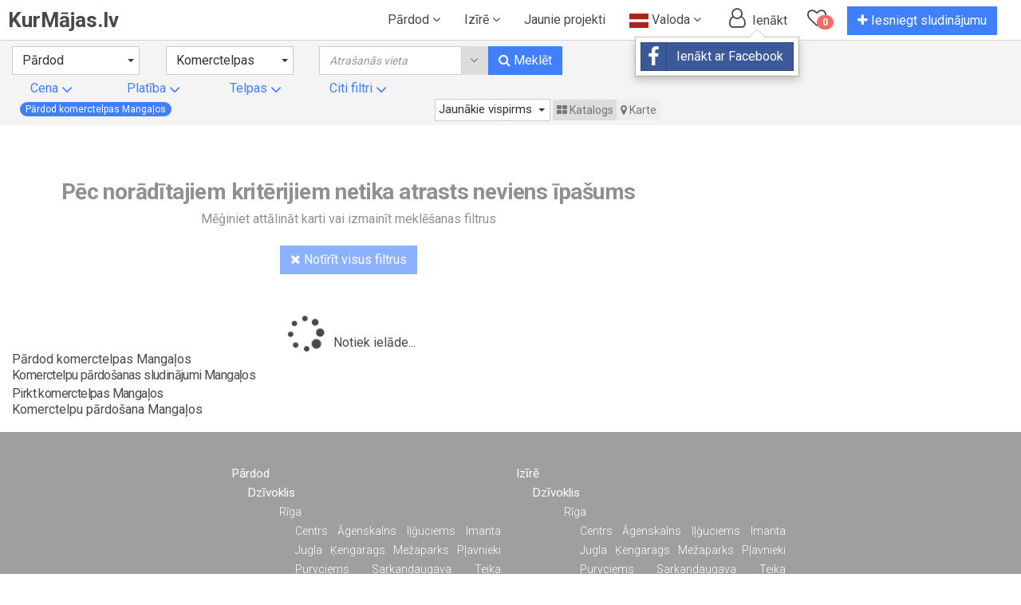

--- FILE ---
content_type: text/html; charset=UTF-8
request_url: https://www.kurmajas.lv/lv/meklet/pardod/komerctelpas/mangali
body_size: 79841
content:
<!doctype html>
<html lang="lv">
<head>
    <meta charset="utf-8">
    <meta http-equiv="X-UA-Compatible" content="IE=edge">
    <meta name="viewport" content="width=device-width, initial-scale=1">

    <title>Pārdod komerctelpas Mangaļos</title>

    <meta name="description" content="Pārdod komerctelpas Mangaļos">
        <meta name="keywords" content="Nekustamais īpašums, Nekustamie īpašumi, dzīvoklis, dzīvokļi, māja, mājas, pārdod, pērk, izīrē, izīrē dzīvokli, īrē, pārdod māju, pārdod dzīvokli, vasarnīca, zeme, karte, ss, sludinājumi, sludinājums, ievietot sludinājumu, mākleri">

    <meta property="og:site_name" content="KurMajas.lv">
    <meta property="og:title" content="Pārdod komerctelpas Mangaļos - KurMājas.lv">
    <meta property="og:description" content="Pārdod komerctelpas Mangaļos">
    <meta property="og:url" content="https://www.kurmajas.lv/">
                <meta property="og:image" content="https://www.kurmajas.lv/img/home_search_foto2.jpg">
        
    
    <meta property="og:locale" content="lv_LV">
    <meta property="og:type" content="website">
    <meta name="mobile-web-app-capable" content="yes">
    <meta name="apple-mobile-web-app-capable" content="yes">
    <meta name="application-name" content="KurMajas">
    <meta name="apple-mobile-web-app-title" content="KurMajas">
    <meta name="theme-color" content="#ffffff">
    
    

                
    <link rel="alternate" hreflang="x-default" href="https://www.kurmajas.lv/lv/meklet/pardod/komerctelpas/mangali">
    <link rel="alternate" hreflang="lv" href="https://www.kurmajas.lv/lv/meklet/pardod/komerctelpas/mangali" />
    <link rel="alternate" hreflang="en" href="https://www.kurmajas.lv/en/search/sell/commercial-premises/mangali" />
    <link rel="alternate" hreflang="ru" href="https://www.kurmajas.lv/ru/poisk/prodazha/kommerceskie-pomesenia/mangali" />

    <link rel="shortcut icon" href="https://www.kurmajas.lv/img/favicon.ico"/>
    <link rel="apple-touch-icon" href="https://www.kurmajas.lv/img/custom_icon.png"/>

    <link href="https://fonts.googleapis.com/css?family=Raleway:100,300,400,600|Roboto:300,400,500,700" rel="stylesheet">

            <link href="https://www.kurmajas.lv/css/lib/font-awesome-4.7.0/css/font-awesome.min.css" rel="stylesheet">
        <link href="https://www.kurmajas.lv/css/all.css" rel="stylesheet">
    
    <script type="text/javascript">
        if (!window.siteUrl)
            window.siteUrl = 'https://www.kurmajas.lv';
        if (!window.baseUrl)
            window.baseUrl = 'https://www.kurmajas.lv/lv/';
        if (!window.App)
            window.App = {};
        if (!window.App.Translations)
            window.App.Translations = {};
        window.App.Translations.SelectAll = 'Atzīmēt visus';
    </script>

           <script type="text/javascript" src="https://www.kurmajas.lv/js/all.js"></script>
       <script type='text/javascript'>
        //<![CDATA[
        
        //]]>
        </script>
        <script data-ad-client="ca-pub-8632133461151992" async src="https://pagead2.googlesyndication.com/pagead/js/adsbygoogle.js"></script>
   
   
</head>
<body class="body-search">
<div class="navbar navbar-inverse navbar-fixed-top" role="navigation" id="slide-nav">
    <div class="container">
        <div class="navbar-header">
            <a class="navbar-toggle">
                <span class="icon-bar"></span>
                <span class="icon-bar"></span>
                <span class="icon-bar"></span>
            </a>
            <a class="navbar-brand" href="https://www.kurmajas.lv/lv/">KurMājas.lv</a>

                            <div class="clearfix visible-xs-block visible-ms-block btn btn-primary btn-filter" data-toggle="modal" data-target="#search-modal">
                    <svg class="fc-Icon fc-Icon--s " viewBox="0 0 24 24" style="fill: #fff;stroke: #fff;stroke-width: 2px;width: 30px;height: 30px;display: inline-block;vertical-align: middle; margin-top: -3px;">
                        <g fill="none" fill-rule="evenodd"><g transform="translate(3 5)"><circle cx="13.5" cy="2" r="2"></circle><path d="M11.5 2H.5M17.5 2h-2"></path><circle cx="10.5" cy="12" r="2"></circle><path d="M8.5 12h-8M17.5 12h-5M4.5 9a2 2 0 1 0 0-4 2 2 0 0 0 0 4zM17.5 7h-11M2.5 7h-2"></path></g></g>
                    </svg>
                    Filtri                </div>
            
            
                    </div>
        <div id="slidemenu">

            <ul class="nav navbar-nav">
                <li class="dropdown">
                    <a href="#" class="dropdown-toggle" data-toggle="dropdown" style="font-weight: 400;">
                        Pārdod <i class="fa fa-angle-down"></i>
                    </a>
                    <ul class="dropdown-menu">
                        <li>
                            <a href="https://www.kurmajas.lv/lv/meklet/pardod/dzivoklis">
                                Dzīvoklis                            </a>
                        </li>
                        <li>
                            <a href="https://www.kurmajas.lv/lv/meklet/pardod/maja">
                                Māja                            </a>
                        </li>
                        <li>
                            <a href="https://www.kurmajas.lv/lv/meklet/pardod/zeme">
                                Zeme                            </a>
                        </li>
                        <li>
                            <a href="https://www.kurmajas.lv/lv/meklet/pardod/mezs">
                                Mežs                            </a>
                        </li>
                        <li>
                            <a href="https://www.kurmajas.lv/lv/meklet/pardod/komerctelpas">
                                Komerctelpas                            </a>
                        </li>
                        <li>
                            <a href="https://www.kurmajas.lv/lv/meklet/pardod/ires-tiesibas">
                                Īres tiesības                            </a>
                        </li>
                        <li>
                            <a href="https://www.kurmajas.lv/lv/meklet/pardod/istaba">
                                Istaba                            </a>
                        </li>
                    </ul>
                </li>
                <li class="dropdown">
                    <a href="#" class="dropdown-toggle" data-toggle="dropdown" style="font-weight: 400;">
                        Izīrē <i class="fa fa-angle-down"></i>
                    </a>
                    <ul class="dropdown-menu">
                        <li>
                            <a href="https://www.kurmajas.lv/lv/meklet/izire/dzivoklis">
                                Dzīvoklis                            </a>
                        </li>
                        <li>
                            <a href="https://www.kurmajas.lv/lv/meklet/izire/maja">
                                Māja                            </a>
                        </li>
                        <li>
                            <a href="https://www.kurmajas.lv/lv/meklet/izire/zeme">
                                Zeme                            </a>
                        </li>
                        <li>
                            <a href="https://www.kurmajas.lv/lv/meklet/izire/komerctelpas">
                                Komerctelpas                            </a>
                        </li>
                        <li>
                            <a href="https://www.kurmajas.lv/lv/meklet/izire/istaba">
                                Istaba                            </a>
                        </li>
                    </ul>
                </li>
                <li class="dropdown">
                    <a href="https://www.kurmajas.lv/lv/jaunie-projekti/pardod/dzivoklis" class="dropdown-toggle" style="font-weight: 400;">
                        Jaunie projekti
                    </a>
                </li>
                <li class="dropdown">
                    <a href="#" class="dropdown-toggle" data-toggle="dropdown" style="font-weight: 400;">
                        
                        <svg xmlns="http://www.w3.org/2000/svg" height="18" width="24" viewBox="0 0 640 480" style="vertical-align: middle;">
  <g fill-rule="evenodd">
    <path fill="#fff" d="M0 0h640v480.003H0z"/>
    <path fill="#ab231d" d="M0 0h640v192.001H0zM0 288.002h640v192.001H0z"/>
  </g>
</svg>
                        Valoda <i class="fa fa-angle-down"></i>
                    </a>
                    <ul class="dropdown-menu">
                        <li>
                            <a href="https://www.kurmajas.lv/lv/meklet/pardod/komerctelpas/mangali">
                                
                                <svg xmlns="http://www.w3.org/2000/svg" height="18" width="24" viewBox="0 0 640 480" style="vertical-align: middle;">
  <g fill-rule="evenodd">
    <path fill="#fff" d="M0 0h640v480.003H0z"/>
    <path fill="#ab231d" d="M0 0h640v192.001H0zM0 288.002h640v192.001H0z"/>
  </g>
</svg>
                                Latviski
                            </a>
                        </li>
                        <li>
                            <a href="https://www.kurmajas.lv/en/search/sell/commercial-premises/mangali">
                                
                                <svg xmlns="http://www.w3.org/2000/svg" height="18" width="24" viewBox="0 0 640 480" style="vertical-align: middle;">
  <defs>
    <clipPath id="a">
      <path fill-opacity=".67" d="M-85.333 0h682.67v512h-682.67z"/>
    </clipPath>
  </defs>
  <g clip-path="url(#a)" transform="translate(80) scale(.94)">
    <g stroke-width="1pt">
      <path fill="#006" d="M-256 0H768.02v512.01H-256z"/>
      <path d="M-256 0v57.244l909.535 454.768H768.02V454.77L-141.515 0H-256zM768.02 0v57.243L-141.515 512.01H-256v-57.243L653.535 0H768.02z" fill="#fff"/>
      <path d="M170.675 0v512.01h170.67V0h-170.67zM-256 170.67v170.67H768.02V170.67H-256z" fill="#fff"/>
      <path d="M-256 204.804v102.402H768.02V204.804H-256zM204.81 0v512.01h102.4V0h-102.4zM-256 512.01L85.34 341.34h76.324l-341.34 170.67H-256zM-256 0L85.34 170.67H9.016L-256 38.164V0zm606.356 170.67L691.696 0h76.324L426.68 170.67h-76.324zM768.02 512.01L426.68 341.34h76.324L768.02 473.848v38.162z" fill="#c00"/>
    </g>
  </g>
</svg>
                                English
                            </a>
                        </li>
                        <li>
                            <a href="https://www.kurmajas.lv/ru/poisk/prodazha/kommerceskie-pomesenia/mangali">
                                
                                <svg xmlns="http://www.w3.org/2000/svg" height="18" width="24" viewBox="0 0 640 480" style="vertical-align: middle;">
  <g fill-rule="evenodd" stroke-width="1pt">
    <path fill="#fff" d="M0 0h640v480H0z"/>
    <path fill="#0039a6" d="M0 160.003h640V480H0z"/>
    <path fill="#d52b1e" d="M0 319.997h640V480H0z"/>
  </g>
</svg>
                                Русский
                            </a>
                        </li>
                    </ul>
                </li>

                

                <li class="clearfix visible-xs-block visible-ms-block">
                  <a href="https://www.kurmajas.lv/lv/meklet" class="btn btn-submit" style="padding-top: 8px; white-space: nowrap;">
                    <i class="fa fa-search"></i>
                    Īpašumu meklēšana                  </a>
                </li>

                <li class="dropdown login-link" style="display: block;" >
                    <a href="#" class="dropdown-toggle hidden-xs hidden-ms" data-toggle="dropdown" style="padding-top: 10px; padding-bottom: 0; white-space: nowrap;">
                        <i class="fa fa-user-o" style="font-size:24px; padding-top:0; width: 30px;"></i>
                        Ienākt
                    </a>
                    <div class="mobile-label clearfix visible-xs-block visible-ms-block">
                        <i class="fa fa-user-o" style="font-size:24px; padding-top:0; width: 30px; vertical-align: top;"></i>
                        <div class="mobile-signin">
                            <a href="https://www.kurmajas.lv/lv/redirect/facebook" rel="nofollow">
                                <span class="btn btn-block btn-social btn-facebook">
                                    <i class="fa fa-facebook"></i> Ienākt ar Facebook
                                </span>
                            </a>
                            <a href="https://www.kurmajas.lv/lv/redirect/google" rel="nofollow">
                                <span class="btn btn-block btn-social btn-google">
                                    <i class="fa fa-google"></i> Ienākt ar Google
                                </span>
                            </a>
                            <a href="https://www.kurmajas.lv/lv/redirect/vkontakte" rel="nofollow">
                                <span class="btn btn-block btn-social btn-vk">
                                    <i class="fa fa-vk"></i> Ienākt ar VK
                                </span>
                            </a>
                            <a href="https://www.kurmajas.lv/lv/redirect/twitter" rel="nofollow">
                                <span class="btn btn-block btn-social btn-twitter">
                                    <i class="fa fa-twitter"></i> Ienākt ar Twitter
                                </span>
                            </a>
                        </div>
                    </div>
                  <!--<a href="https://www.kurmajas.lv/lv/login" style="padding-top: 10px; padding-bottom: 0; white-space: nowrap;">
                    <i class="fa fa-user-o" style="color:#777; font-size:24px;"></i>
                      <span class="mobile-label">Ieiet</span>
                  </a>-->
                    <ul class="dropdown-menu">
                        <li>
                            <a href="https://www.kurmajas.lv/lv/redirect/facebook">
                                <span class="btn btn-block btn-social btn-facebook">
                                    <i class="fa fa-facebook"></i> Ienākt ar Facebook
                                </span>
                            </a>
                            <a href="https://www.kurmajas.lv/lv/redirect/google">
                                <span class="btn btn-block btn-social btn-google">
                                    <i class="fa fa-google"></i> Ienākt ar Google
                                </span>
                            </a>
                            <a href="https://www.kurmajas.lv/lv/redirect/vkontakte">
                                <span class="btn btn-block btn-social btn-vk">
                                    <i class="fa fa-vk"></i> Ienākt ar VK
                                </span>
                            </a>
                            <a href="https://www.kurmajas.lv/lv/redirect/twitter">
                                <span class="btn btn-block btn-social btn-twitter">
                                    <i class="fa fa-twitter"></i> Ienākt ar Twitter
                                </span>
                            </a>
                        </li>
                    </ul>
                </li>
                <li class="dropdown login-link-fb" style="display: none;">
                    <a href="#" class="dropdown-toggle nopadding" data-toggle="dropdown">
                        <span class="login-link-fb-content" style="height: 50px;">
                                                    </span>
                    </a>
                                    </li>

                <li style="height: 50px;" class="clearfix visible-sm-block visible-md-block visible-lg-block">
                    <a href="https://www.kurmajas.lv/lv/favorite-properties" class="btn-fav-properties">
                        <div style="position: relative; font-size:24px; width: 35px; height:35px; display: inline-block;">
                            <i class="fa fa-heart-o" style="padding-top:10px; position: absolute;"></i>
                            <span class="badge badge-saved">0</span>
                        </div>
                        <span class="mobile-label">
                            Saglabātie sludinājumi                        </span>
                    </a>
                </li>

                <li class="clearfix visible-xs-block visible-ms-block">
                    <a href="https://www.kurmajas.lv/lv/favorite-properties" class="btn btn-def btn-submit btn-fav-properties">
                        <div style="position: relative; font-size:24px; width: 35px; height:35px; display: inline-block;">
                            <i class="fa fa-heart-o" style="padding-top:5px;"></i>
                            <span class="badge badge-saved" style="position: absolute;top:inherit;bottom:2px;right:-3px;">0</span>
                        </div>
                        <span>
                            Saglabātie sludinājumi                        </span>
                    </a>
                </li>

                <li style="height: 50px;">
                  <a href="https://www.kurmajas.lv/lv/submit-property" class="btn-submit-property" style="padding-top: 8px; white-space: nowrap;">
                    <span class="btn btn-default btn-primary btn-submit-propery-main">
                        <i class="fa fa-plus"></i>
                        Iesniegt sludinājumu
                    </span>
                  </a>
                </li>
            </ul>

        </div>
    </div>
</div>

<!--wrap the page content do not style this-->
<main id="page-content" class="page-search">
    <div class="container container-main container-search">
            <script type="text/javascript">
        if (!window.App)
            var App = {};
        
    </script>

    <div class="modal fade" id="search-modal" tabindex="-1" role="dialog">
    <div class="modal-dialog modal-dialog-mobile-search-form" role="document">
        <div class="modal-content">
            <div class="modal-body modal-body-mobile-search-form">

                <form class="navbar-form search-form mobile-search-form" action="https://www.kurmajas.lv/lv/meklet/" method="GET">
                    <div class="form-group mobile-search-form-container">
                        <div class="row">
                            <div class="col-xs-12 col-sm-12 select-operation" style="padding-bottom: 5px;">

                                <div data-toggle="buttons" class="text-center">
                                                                            <label class="btn btn-def btn-operation active">
                                            <input type="radio" name="operation" value="sell" autocomplete="off" checked>
                                            <i class="fa fa-check"></i> Pārdod
                                        </label>
                                                                            <label class="btn btn-def btn-operation ">
                                            <input type="radio" name="operation" value="longrent" autocomplete="off" >
                                            <i class="fa fa-check"></i> Izīrē
                                        </label>
                                                                            <label class="btn btn-def btn-operation ">
                                            <input type="radio" name="operation" value="shortrent" autocomplete="off" >
                                            <i class="fa fa-check"></i> Īstermiņa īre
                                        </label>
                                                                    </div>

                                
                            </div>
                            <div class="col-xs-12 col-sm-12 select-operation" style="padding-bottom: 5px; text-align:center;">
                                <div>Tips</div>
                                <select class="selectpicker selectpicker-type" style="width: 200px;" name="type">
                                                                            <option value="13"  data-slug="dzivoklis">
                                            Dzīvoklis
                                        </option>
                                                                            <option value="156"  data-slug="maja">
                                            Māja
                                        </option>
                                                                            <option value="4140"  data-slug="zeme">
                                            Zeme
                                        </option>
                                                                            <option value="4413"  data-slug="mezs">
                                            Mežs
                                        </option>
                                                                            <option value="46" selected data-slug="komerctelpas">
                                            Komerctelpas
                                        </option>
                                                                            <option value="4122"  data-slug="ires-tiesibas">
                                            Īres tiesības
                                        </option>
                                                                            <option value="4415"  data-slug="istaba">
                                            Istaba
                                        </option>
                                                                    </select>
                            </div>
                            <div class="col-xs-12 col-sm-12" style="padding-bottom: 5px; text-align:center;">
                                <div>Sludinājuma teksts</div>
                                <div style="width: 100%; margin: 0;" >
                                    <div class="custom-th">
                                        <input class="typeahead form-control search-text input-group-addon" type="search" value="" name="text" placeholder="Atrašanās vieta" autocomplete="off">
                                    </div>
                                </div>
                            </div>
                        </div>
                    </div>
                    <div class="form-group" style="text-align: center; width: 100%;">
                        <div class="row" style="width: 100%;">
                            <div class="col-xs-12" style="padding-bottom: 5px;">
                                        <span style="display: inline-block; margin-right: 10px;">
                                            <input type="text" name="pricemin" value="" class="form-control" placeholder="Cena no" style="width: 120px;">
                                        </span>
                                <span style="display: inline-block;">
                                            <input type="text" name="pricemax" value="" class="form-control" placeholder="Cena līdz" style="width: 120px;">
                                        </span>
                            </div>
                            <div class="col-xs-12" style="padding-bottom: 5px;">
                                        <span style="display: inline-block; margin-right: 10px;">
                                            <input type="text" name="areamin" value="" class="form-control" placeholder="Platība no" style="width: 120px;">
                                        </span>
                                <span style="display: inline-block;">
                                            <input type="text" name="areamax" value="" class="form-control" placeholder="Platība līdz" style="width: 120px;">
                                        </span>
                            </div>
                            <div class="col-xs-12" style="padding-bottom: 5px;">
                                        <span style="display: inline-block; margin-right: 10px;">
                                            <input type="text" name="roomsmin" value="" class="form-control" placeholder="Istabas no" style="width: 120px;">
                                        </span>
                                <span style="display: inline-block;">
                                            <input type="text" name="roomsmax" value="" class="form-control" placeholder="Istabas līdz" style="width: 120px;">
                                        </span>
                            </div>
                            <div class="col-xs-12" style="padding-bottom: 5px;">
                                <span style="display: inline-block; width: 120px;">
                                    <button class="btn-pop-settlement-mobile btn btn-link">
                                        Atrašanās vieta                                        <i class="fa fa-angle-down vmiddle" aria-hidden="true"></i>
                                    </button>
                                </span>
                                <span style="display: inline-block; width: 120px;">
                                    
                                    <a class="btn-pop-other btn btn-link">
                                        Citi filtri                                        <i class="fa fa-angle-down vmiddle" aria-hidden="true"></i>
                                    </a>
                                </span>
                            </div>
                            <div class="col-xs-12" style="padding-bottom: 5px;">
                                <select class="selectpicker sp-sort-mobile" style="width: 200px;" name="sort">
                                    <option value="0" selected>Kārtot pēc</option>
                                    <option value="1" >Jaunākie vispirms</option>
                                    <option value="2" >Vecākie vispirms</option>
                                    <option value="3" >Dārgākie vispirms</option>
                                    <option value="4" >Lētākie vispirms</option>
                                    <option value="5" >Adreses (A - Z)</option>
                                </select>
                            </div>
                        </div>
                    </div>
                    <div style="width: 100%; text-align: center;">
                        <button type="submit" class="btn btn-primary">
                            <i class="fa fa-search"></i> Meklēt
                        </button>
                        <button type="button" data-dismiss="modal" class="btn btn-def">Atcelt</button>
                    </div>
                </form>

            </div>
        </div>
    </div>
</div>

    <div class="container nopadding main-search-form-container">
        <div class="col-xs-12 col-sm-6 col-md-8 search-results-container">
        <form id="main-search-form" class="navbar-form search-form main-search-form clearfix hidden-xs hidden-ms" action="https://www.kurmajas.lv/lv/meklet/" method="GET">
    <div class="form-group" style="text-align: left;">
        <div class="row" style="width: 100%;">
            <div class="col-xs-12 col-sm-6 col-md-3 select-operation" style="padding-bottom: 5px;">
                <select class="selectpicker selectpicker-operation" style="width: 100%;" name="operation">
                                            <option value="sell" selected data-slug="pardod">
                            Pārdod
                        </option>
                                            <option value="longrent"  data-slug="izire">
                            Izīrē
                        </option>
                                            <option value="shortrent"  data-slug="istermina-ire">
                            Īstermiņa īre
                        </option>
                                    </select>
            </div>
            <div class="col-xs-12 col-sm-6 col-md-3 select-operation" style="padding-bottom: 5px;">
                <select class="selectpicker selectpicker-type" style="width: 200px;" name="type">
                                            <option value="13"  data-slug="dzivoklis">
                            Dzīvoklis
                        </option>
                                            <option value="156"  data-slug="maja">
                            Māja
                        </option>
                                            <option value="4140"  data-slug="zeme">
                            Zeme
                        </option>
                                            <option value="4413"  data-slug="mezs">
                            Mežs
                        </option>
                                            <option value="46" selected data-slug="komerctelpas">
                            Komerctelpas
                        </option>
                                            <option value="4122"  data-slug="ires-tiesibas">
                            Īres tiesības
                        </option>
                                            <option value="4415"  data-slug="istaba">
                            Istaba
                        </option>
                                    </select>
            </div>
            <div class="col-xs-12 col-sm-6 col-md-6" style="padding-bottom: 5px; text-align:left;">
                <div class="input-group" style="width: 250px; margin: 0 auto;" >
                    <div class="custom-th">
                        <input class="typeahead form-control search-text input-group-addon" type="search" value="" name="text" placeholder="Atrašanās vieta" autocomplete="off">
                        <input type="hidden" value="" id="selected-county-code">
                        <span class="btn btn-def btn-clear-search-text">
                            <i class="fa fa-times-thin btn-clear-search-text-x" onclick="clearSearchText(); return false;"></i>
                        </span>
                    </div>
                    <span class="input-group-btn">
                        <button type="button" class="btn btn-def btn-pop-settlement" style="margin-left: -3px;">
                            <i class="fa fa-angle-down"></i>
                        </button>
                        <button type="submit" class="btn btn-primary">
                            <i class="fa fa-search"></i> Meklēt
                        </button>
                    </span>
                </div>
            </div>
        </div>
    </div>
    <div class="form-group width-100 text-left">
        <div class="row width-100 advanced-filter">
            <div class="col-xs-6 col-sm-3 col-md-2">
                    <a class="btn-pop-price btn btn-transp-search">
                        Cena                        <i class="fa fa-angle-down vmiddle fa-md"></i>
                    </a>
                <div class="pop-content popover-price main-search-form" style="display: none; white-space: nowrap;">
                    <div class="pop-btn-container">
                        No                        <input type="text" name="pricemin" value="" form="main-search-form" class="form-control d-inline-block" placeholder="Cena no" style="width: 120px;">
                        līdz                        <input type="text" name="pricemax" value="" form="main-search-form" class="form-control d-inline-block" placeholder="Cena līdz" style="width: 120px;">
                        <div>
                        <div id="histogramSlider"
                            data-values="1,1,1,1,1,1,1,1,1,1,1,1,1,1,1,1,1,1,1,1,1,1,1,1,1,1,1,1,1,1,1,1,1,1,1,1,1,1,1,1,1,1,1,1,1,1,1,1,1,1,1,1,1,1,1,1,1,1,1,1,1,1,1,1,1,1,1,1,1,1,1,1,1,1,1,1,1,1,1,1,1,1,1,1,1,1,1,1,1,1,1,1,1,1,1,1,1,1,1,1,1,1,1,1,1,1,1,1,1,1,1,1,1,1,1,1,1,1,1,1,1,1,1,1,1,1,1,1,1,1,1,1,1,1,1,1,1,1,1,1,1,1,1,1,1,1,1,1,1,1,1,1,1,1,1,1,1,1,1"
                            data-min-price="9000000.00"
                            data-max-price="9000000.00">
                            </div>
                        </div>
                    </div>
                    <div class="text-right pop-btn-container">
                        <button type="submit" class="btn btn-primary" form="main-search-form">
                            <i class="fa fa-search"></i> Meklēt
                        </button>
                        <button type="button" class="btn btn-def" onclick="hidePricePop()">
                            Atcelt
                        </button>
                    </div>
                </div>
            </div>
            <div class="col-xs-6 col-sm-3 col-md-2">
                    <a class="btn-pop-area btn btn-transp-search">
                        Platība                        <i class="fa fa-angle-down vmiddle fa-md"></i>
                    </a>
                <div class="pop-content popover-area main-search-form" style="display: none; white-space: nowrap;">
                    <div class="pop-btn-container">
                        Platība no                        <input type="text" name="areamin" value="" form="main-search-form" class="form-control d-inline-block" placeholder="Platība no" style="width: 120px;">
                        līdz                        <input type="text" name="areamax" value="" form="main-search-form" class="form-control d-inline-block" placeholder="Platība līdz" style="width: 120px;">
                    </div>
                    <div class="text-right pop-btn-container">
                        <button type="submit" class="btn btn-primary" form="main-search-form">
                            <i class="fa fa-search"></i> Meklēt
                        </button>
                        <button type="button" class="btn btn-def" onclick="hideAreaPop()">
                            Atcelt
                        </button>
                    </div>
                </div>
            </div>
            <div class="col-xs-6 col-sm-3 col-md-2 container-rooms ">
                <a class="btn-pop-rooms btn btn-transp-search">
                    Telpas                    <i class="fa fa-angle-down vmiddle fa-md"></i>
                </a>
                <div class="pop-content popover-rooms main-search-form" style="display: none; white-space: nowrap;">
                    <div class="pop-btn-container">
                        Istabas no                        <input type="text" name="roomsmin" value="" form="main-search-form" class="form-control d-inline-block" placeholder="Istabas no" style="width: 120px;">
                        līdz                        <input type="text" name="roomsmax" value="" form="main-search-form" class="form-control d-inline-block" placeholder="Istabas līdz" style="width: 120px;">
                    </div>
                    <div class="text-right pop-btn-container">
                        <button type="submit" class="btn btn-primary" form="main-search-form">
                            <i class="fa fa-search"></i> Meklēt
                        </button>
                        <button type="button" class="btn btn-def" onclick="hideRoomsPop()">
                            Atcelt
                        </button>
                    </div>
                </div>
            </div>
            
            <div class="pop-content popover-settlement main-search-form" style="display: none;">
    <div class="pop-btn-container">
        <div class="col-xs-12 col-ms-5 nopadding region-container-wizard-region">
            <div class="region-container">
                                    <div>
                        <span class="btn btn-transparent btn-region btn-def active" data-value="LV-RIX" onclick="selectCounty('LV-RIX', this)">
                        
                            
                            <span class="btn-region-name">Rīga</span>
                            <span class="btn-region-arrow"><i class="fa fa-angle-right"></i></span>
                            <span class="btn btn-link btn-region-search" onclick="searchByCounty('LV-RIX', this)"><i class="fa fa-search"></i></span>
                        </span>
                    </div>
                                    <div>
                        <span class="btn btn-transparent btn-region " data-value="LV-JUR" onclick="selectCounty('LV-JUR', this)">
                        
                            
                            <span class="btn-region-name">Jūrmala</span>
                            <span class="btn-region-arrow"><i class="fa fa-angle-right"></i></span>
                            <span class="btn btn-link btn-region-search" onclick="searchByCounty('LV-JUR', this)"><i class="fa fa-search"></i></span>
                        </span>
                    </div>
                                    <div>
                        <span class="btn btn-transparent btn-region " data-value="LV-LPX" onclick="selectCounty('LV-LPX', this)">
                        
                            
                            <span class="btn-region-name">Liepāja</span>
                            <span class="btn-region-arrow"><i class="fa fa-angle-right"></i></span>
                            <span class="btn btn-link btn-region-search" onclick="searchByCounty('LV-LPX', this)"><i class="fa fa-search"></i></span>
                        </span>
                    </div>
                                    <div>
                        <span class="btn btn-transparent btn-region " data-value="LV-011" onclick="selectCounty('LV-011', this)">
                        
                            
                            <span class="btn-region-name">Ādažu novads</span>
                            <span class="btn-region-arrow"><i class="fa fa-angle-right"></i></span>
                            <span class="btn btn-link btn-region-search" onclick="searchByCounty('LV-011', this)"><i class="fa fa-search"></i></span>
                        </span>
                    </div>
                                    <div>
                        <span class="btn btn-transparent btn-region " data-value="LV-012" onclick="selectCounty('LV-012', this)">
                        
                            
                            <span class="btn-region-name">Babītes novads</span>
                            <span class="btn-region-arrow"><i class="fa fa-angle-right"></i></span>
                            <span class="btn btn-link btn-region-search" onclick="searchByCounty('LV-012', this)"><i class="fa fa-search"></i></span>
                        </span>
                    </div>
                                    <div>
                        <span class="btn btn-transparent btn-region " data-value="LV-016" onclick="selectCounty('LV-016', this)">
                        
                            
                            <span class="btn-region-name">Bauskas novads</span>
                            <span class="btn-region-arrow"><i class="fa fa-angle-right"></i></span>
                            <span class="btn btn-link btn-region-search" onclick="searchByCounty('LV-016', this)"><i class="fa fa-search"></i></span>
                        </span>
                    </div>
                                    <div>
                        <span class="btn btn-transparent btn-region " data-value="LV-020" onclick="selectCounty('LV-020', this)">
                        
                            
                            <span class="btn-region-name">Carnikavas novads</span>
                            <span class="btn-region-arrow"><i class="fa fa-angle-right"></i></span>
                            <span class="btn btn-link btn-region-search" onclick="searchByCounty('LV-020', this)"><i class="fa fa-search"></i></span>
                        </span>
                    </div>
                                    <div>
                        <span class="btn btn-transparent btn-region " data-value="LV-022" onclick="selectCounty('LV-022', this)">
                        
                            
                            <span class="btn-region-name">Cēsu novads</span>
                            <span class="btn-region-arrow"><i class="fa fa-angle-right"></i></span>
                            <span class="btn btn-link btn-region-search" onclick="searchByCounty('LV-022', this)"><i class="fa fa-search"></i></span>
                        </span>
                    </div>
                                    <div>
                        <span class="btn btn-transparent btn-region " data-value="LV-037" onclick="selectCounty('LV-037', this)">
                        
                            
                            <span class="btn-region-name">Inčukalna novads</span>
                            <span class="btn-region-arrow"><i class="fa fa-angle-right"></i></span>
                            <span class="btn btn-link btn-region-search" onclick="searchByCounty('LV-037', this)"><i class="fa fa-search"></i></span>
                        </span>
                    </div>
                                    <div>
                        <span class="btn btn-transparent btn-region " data-value="LV-052" onclick="selectCounty('LV-052', this)">
                        
                            
                            <span class="btn-region-name">Ķekavas novads</span>
                            <span class="btn-region-arrow"><i class="fa fa-angle-right"></i></span>
                            <span class="btn btn-link btn-region-search" onclick="searchByCounty('LV-052', this)"><i class="fa fa-search"></i></span>
                        </span>
                    </div>
                                    <div>
                        <span class="btn btn-transparent btn-region " data-value="LV-062" onclick="selectCounty('LV-062', this)">
                        
                            
                            <span class="btn-region-name">Mārupes novads</span>
                            <span class="btn-region-arrow"><i class="fa fa-angle-right"></i></span>
                            <span class="btn btn-link btn-region-search" onclick="searchByCounty('LV-062', this)"><i class="fa fa-search"></i></span>
                        </span>
                    </div>
                                    <div>
                        <span class="btn btn-transparent btn-region " data-value="LV-068" onclick="selectCounty('LV-068', this)">
                        
                            
                            <span class="btn-region-name">Olaines novads</span>
                            <span class="btn-region-arrow"><i class="fa fa-angle-right"></i></span>
                            <span class="btn btn-link btn-region-search" onclick="searchByCounty('LV-068', this)"><i class="fa fa-search"></i></span>
                        </span>
                    </div>
                                    <div>
                        <span class="btn btn-transparent btn-region " data-value="LV-069" onclick="selectCounty('LV-069', this)">
                        
                            
                            <span class="btn-region-name">Ozolnieku novads</span>
                            <span class="btn-region-arrow"><i class="fa fa-angle-right"></i></span>
                            <span class="btn btn-link btn-region-search" onclick="searchByCounty('LV-069', this)"><i class="fa fa-search"></i></span>
                        </span>
                    </div>
                                    <div>
                        <span class="btn btn-transparent btn-region " data-value="LV-086" onclick="selectCounty('LV-086', this)">
                        
                            
                            <span class="btn-region-name">Salacgrīvas novads</span>
                            <span class="btn-region-arrow"><i class="fa fa-angle-right"></i></span>
                            <span class="btn btn-link btn-region-search" onclick="searchByCounty('LV-086', this)"><i class="fa fa-search"></i></span>
                        </span>
                    </div>
                                    <div>
                        <span class="btn btn-transparent btn-region " data-value="LV-087" onclick="selectCounty('LV-087', this)">
                        
                            
                            <span class="btn-region-name">Salaspils novads</span>
                            <span class="btn-region-arrow"><i class="fa fa-angle-right"></i></span>
                            <span class="btn btn-link btn-region-search" onclick="searchByCounty('LV-087', this)"><i class="fa fa-search"></i></span>
                        </span>
                    </div>
                            </div>
        </div>
        <div class="col-xs-12 col-ms-7 hidden-xs nopadding region-container-wizard-settlement">
            <div class="row settlement-container">
                <div class="visible-xs">
                    <button class="btn btn-def" onclick="backSelectRegion()"><i class="fa fa-angle-left"></i> Atpakaļ</button>
                </div>
                <div class="settlements">
                    <label class="btn-transparent label-settlement" onclick="selectAllSettlements(this)">
                        <input type="checkbox" form="main-search-form" name="all-settlements" class="all-settlements">
                        Atzīmēt visus                    </label>
                                    </div>
                <input type="hidden" id="selected-settlements" value="16439" />
            </div>
        </div>
        <div class="col-xs-12 nopadding">
            <div class="text-right pop-btn-container">
                <button type="submit" class="btn btn-primary" form="main-search-form">
                    <i class="fa fa-search"></i> Meklēt
                </button>
                <button type="button" class="btn btn-def" onclick="hideSettlementPop()">
                    Atcelt
                </button>
            </div>
        </div>
    </div>
</div>
            
            <div class="col-xs-6 col-sm-3 col-md-2">
                <a class="btn-pop-other btn btn-transp-search">
                    Citi filtri                    <i class="fa fa-angle-down vmiddle fa-md"></i>
                </a>
                <div class="pop-content popover-other main-search-form" style="display: none; white-space: nowrap;">
                    <div class="pop-btn-container">
                        <div class="propertyClasses row" style="margin:0">
                                                            <div class="col-sm-4" style="min-width: 200px;">
                                                                                <label class="chk-property-class">
                                                <input type="checkbox" value="169" form="main-search-form" class="property-class"
                                                         />
                                                Bāra telpas
                                            </label>
                                                                                <label class="chk-property-class">
                                                <input type="checkbox" value="6035" form="main-search-form" class="property-class"
                                                         />
                                                Autoservisa telpas
                                            </label>
                                                                                <label class="chk-property-class">
                                                <input type="checkbox" value="6037" form="main-search-form" class="property-class"
                                                         />
                                                Angārs
                                            </label>
                                                                                <label class="chk-property-class">
                                                <input type="checkbox" value="6043" form="main-search-form" class="property-class"
                                                         />
                                                Degvielas uzpildes stacija
                                            </label>
                                                                                <label class="chk-property-class">
                                                <input type="checkbox" value="15928" form="main-search-form" class="property-class"
                                                         />
                                                Bēniņi
                                            </label>
                                                                                <label class="chk-property-class">
                                                <input type="checkbox" value="126" form="main-search-form" class="property-class"
                                                         />
                                                Biroja telpas
                                            </label>
                                                                                <label class="chk-property-class">
                                                <input type="checkbox" value="6036" form="main-search-form" class="property-class"
                                                         />
                                                Galdniecības telpas
                                            </label>
                                                                                <label class="chk-property-class">
                                                <input type="checkbox" value="6038" form="main-search-form" class="property-class"
                                                         />
                                                Darbnīca
                                            </label>
                                                                                <label class="chk-property-class">
                                                <input type="checkbox" value="6046" form="main-search-form" class="property-class"
                                                         />
                                                Dzirnavas
                                            </label>
                                                                                <label class="chk-property-class">
                                                <input type="checkbox" value="165" form="main-search-form" class="property-class"
                                                         />
                                                Garāžas
                                            </label>
                                                                    </div>
                                                            <div class="col-sm-4" style="min-width: 200px;">
                                                                                <label class="chk-property-class">
                                                <input type="checkbox" value="168" form="main-search-form" class="property-class"
                                                         />
                                                Kafejnīcas telpas
                                            </label>
                                                                                <label class="chk-property-class">
                                                <input type="checkbox" value="6042" form="main-search-form" class="property-class"
                                                         />
                                                Multifunkcionāla ēka
                                            </label>
                                                                                <label class="chk-property-class">
                                                <input type="checkbox" value="166" form="main-search-form" class="property-class"
                                                         />
                                                Noliktavas telpas
                                            </label>
                                                                                <label class="chk-property-class">
                                                <input type="checkbox" value="167" form="main-search-form" class="property-class"
                                                         />
                                                Ražošanas telpas
                                            </label>
                                                                                <label class="chk-property-class">
                                                <input type="checkbox" value="6039" form="main-search-form" class="property-class"
                                                         />
                                                Salons
                                            </label>
                                                                                <label class="chk-property-class">
                                                <input type="checkbox" value="6045" form="main-search-form" class="property-class"
                                                         />
                                                Siltumnīcas
                                            </label>
                                                                                <label class="chk-property-class">
                                                <input type="checkbox" value="127" form="main-search-form" class="property-class"
                                                         />
                                                Tirdzniecības telpas
                                            </label>
                                                                                <label class="chk-property-class">
                                                <input type="checkbox" value="6041" form="main-search-form" class="property-class"
                                                         />
                                                Darbojoša rūpnīca
                                            </label>
                                                                                <label class="chk-property-class">
                                                <input type="checkbox" value="6040" form="main-search-form" class="property-class"
                                                         />
                                                Slēgta rūpnīca
                                            </label>
                                                                                <label class="chk-property-class">
                                                <input type="checkbox" value="6044" form="main-search-form" class="property-class"
                                                         />
                                                Zāģētava
                                            </label>
                                                                    </div>
                                                            <div class="col-sm-4" style="min-width: 200px;">
                                                                                <label class="chk-property-class">
                                                <input type="checkbox" value="6266" form="main-search-form" class="property-class"
                                                         />
                                                Telpas
                                            </label>
                                                                                <label class="chk-property-class">
                                                <input type="checkbox" value="15929" form="main-search-form" class="property-class"
                                                         />
                                                Pagrabi un puspagrabi
                                            </label>
                                                                    </div>
                                                    </div>
                    </div>
                    <div class="text-right pop-btn-container">
                        <button type="submit" class="btn btn-primary" form="main-search-form">
                            <i class="fa fa-search"></i> Meklēt
                        </button>
                        <button type="button" class="btn btn-def" onclick="hideOtherPop()">
                            Atcelt
                        </button>
                    </div>
                </div>
            </div>
            
        </div>
    </div>
    
<input type="hidden" id="search-coords" value="" />
</form>

            <div class="row sort-container">
                                <div class="col-xs-5 col-sm-3">
                    <span class="badge badge-primary badge-found-property-count">
                        <h1 style="font-size: 1em; line-height: 1em; font-family: inherit; margin: 0; padding: 0;">
                                                    Pārdod komerctelpas Mangaļos
                                            </h1>
                    </span>
                </div>
                <div class="col-xs-7 col-sm-9 text-right">
                    
                    
                    <select class="selectpicker sp-sort sp-sort-main" style="width: 190px;" name="sort">
                        
                        <option value="1" selected>Jaunākie vispirms</option>
                        <option value="2" >Vecākie vispirms</option>
                        <option value="3" >Dārgākie vispirms</option>
                        <option value="4" >Lētākie vispirms</option>
                        <option value="5" >Adreses (A - Z)</option>
                    </select>
                    <div class="btn-group btn-toggle-view" role="group">
                        <button type="button" class="toggle-map-img btn btn-def2" onclick="toggleMap()"><i class="fa fa-th-large"></i> Katalogs</button>
                        <button type="button" class="toggle-map-map btn btn-def" onclick="toggleMap()"><i class="fa fa-map-marker"></i> Karte</button>
                    </div>
                </div>
            </div>
        </div>
    </div>

    <div class="container nopadding search-page" style="width:100%" id="search-page">
        <div class="col-xs-12 col-sm-6 col-md-8 search-results-container">
          <div class="search-results-placeholder"></div>

          <div id="search-results" class="nopadding">
              <div class="row nopadding">
                                      <div class="search-results-not-found" style="text-align: center; padding: 50px;">
                      <div style="font-weight: 700 !important;margin-bottom: 5px !important;font-family: Circular,-apple-system,BlinkMacSystemFont,Roboto,Helvetica Neue,sans-serif !important;font-size: 28px !important;line-height: 32px !important;letter-spacing: -0.6px !important;padding-top: 2px !important; padding-bottom: 2px !important; color: #484848 !important;">
                          Pēc norādītajiem kritērijiem netika atrasts neviens īpašums
                      </div>
                      <div>Mēģiniet attālināt karti vai izmainīt meklēšanas filtrus</div>
                      <br/>
                      <a href="https://www.kurmajas.lv/lv/meklet/pardod/dzivoklis/Rīga" class="btn btn-primary white">
                        <i class="fa fa-times"></i> Notīrīt visus filtrus
                      </a>
                    </div>
                                </div>

              <div class="jscroll">
                  <div>
                      <a href="https://www.kurmajas.lv/lv/searchPartial?page=1&operation=sell&type=46&pricemin=&pricemax=&areamin=&areamax=&roomsmin=&roomsmax=&sort=&coords=&classes=&region=&county=&settlements=16439&text=" class='next-selector'></a>
                  </div>
              </div>
          </div>

          <div>
                                                                                                                                        <h2 style="font-size:16px; margin:0;">
                            Pārdod komerctelpas  Mangaļos
                            </h2>
                            <h3 style="font-size:16px !important; margin:0 !important; font-weight:400 !important; line-height: normal !important;">
                            Komerctelpu pārdošanas sludinājumi  Mangaļos
                            </h3>
                            <h4 style="font-size:16px !important; margin:0 !important; font-weight:400 !important; line-height: normal !important;">
                            Pirkt komerctelpas  Mangaļos
                            </h4>
                            <h5 style="font-size:16px !important; margin:0 !important; font-weight:400 !important;">
                            Komerctelpu pārdošana  Mangaļos
                            </h5>
                                                                
                                              </div>
        </div>

        <div class="hidden-xs hidden-ms col-sm-6 col-md-4" id="search-results-map">
            
            <div class="map-search map-search-fixed">
                <div id="map"></div>
                <div class="hidden-xs hidden-ms search-by-mobing-map">
                    <label class="btn btn-default" style="background-color: #fff; border-color: #fff; padding: 1px 2px; font-size:12px;">
                        <input type="checkbox" id="search-moving-map" class="form-control checkbox-primary" style="width:15px; height:15px; display:inline-block; vertical-align: bottom;" checked />
                        <span>Meklēt pārvietojot karti</span>
                    </label>
                </div>
            </div>
        </div>
    </div>
    </div>
    <!-- /.container -->
</main>
<!-- /#page-content -->
<div class="pop-signin" style="display: none">
    <a href="https://www.kurmajas.lv/lv/redirect/facebook">
        <span class="btn btn-block btn-social btn-facebook">
            <i class="fa fa-facebook"></i> Ienākt ar Facebook
        </span>
    </a>
</div>


    <footer class="footer">
        <div class="row">
            <div class="search-links">
                
<div class="footer-op">
<a href="https://www.kurmajas.lv/lv/meklet/pardod"><span class="s1">Pārdod</span></a>
<div>
<a href="https://www.kurmajas.lv/lv/meklet/pardod/dzivoklis"><span class="s2">Dzīvoklis</span></a>
<div>
<div>
<a href="https://www.kurmajas.lv/lv/meklet/pardod/dzivoklis/riga">Rīga</a>
<div>
<span><a href="https://www.kurmajas.lv/lv/meklet/pardod/dzivoklis/centrs">Centrs</a></span>
<span><a href="https://www.kurmajas.lv/lv/meklet/pardod/dzivoklis/agenskalns">Āgenskalns</a></span>
<span><a href="https://www.kurmajas.lv/lv/meklet/pardod/dzivoklis/ilguciems">Iļģuciems</a></span>
<span><a href="https://www.kurmajas.lv/lv/meklet/pardod/dzivoklis/imanta">Imanta</a></span>
<span><a href="https://www.kurmajas.lv/lv/meklet/pardod/dzivoklis/jugla">Jugla</a></span>
<span><a href="https://www.kurmajas.lv/lv/meklet/pardod/dzivoklis/kengarags">Ķengarags</a></span>
<span><a href="https://www.kurmajas.lv/lv/meklet/pardod/dzivoklis/mezaparks">Mežaparks</a></span>
<span><a href="https://www.kurmajas.lv/lv/meklet/pardod/dzivoklis/plavnieki">Pļavnieki</a></span>
<span><a href="https://www.kurmajas.lv/lv/meklet/pardod/dzivoklis/purvciems">Purvciems</a></span>
<span><a href="https://www.kurmajas.lv/lv/meklet/pardod/dzivoklis/sarkandaugava">Sarkandaugava</a></span>
<span><a href="https://www.kurmajas.lv/lv/meklet/pardod/dzivoklis/teika">Teika</a></span>
<span><a href="https://www.kurmajas.lv/lv/meklet/pardod/dzivoklis/ziepniekkalns">Ziepniekkalns</a></span>
</div>
</div>
<div>
<a href="https://www.kurmajas.lv/lv/meklet/pardod/dzivoklis/jurmala">Jūrmala</a>
<div>
</div>
</div>
</div>
<a href="https://www.kurmajas.lv/lv/meklet/pardod/maja"><span class="s2">Māja</span></a>
<div>
<div>
<a href="https://www.kurmajas.lv/lv/meklet/pardod/maja/riga">Rīga</a>
<div>
<span><a href="https://www.kurmajas.lv/lv/meklet/pardod/maja/centrs">Centrs</a></span>
<span><a href="https://www.kurmajas.lv/lv/meklet/pardod/maja/agenskalns">Āgenskalns</a></span>
<span><a href="https://www.kurmajas.lv/lv/meklet/pardod/maja/ilguciems">Iļģuciems</a></span>
<span><a href="https://www.kurmajas.lv/lv/meklet/pardod/maja/imanta">Imanta</a></span>
<span><a href="https://www.kurmajas.lv/lv/meklet/pardod/maja/jugla">Jugla</a></span>
<span><a href="https://www.kurmajas.lv/lv/meklet/pardod/maja/kengarags">Ķengarags</a></span>
<span><a href="https://www.kurmajas.lv/lv/meklet/pardod/maja/mezaparks">Mežaparks</a></span>
<span><a href="https://www.kurmajas.lv/lv/meklet/pardod/maja/plavnieki">Pļavnieki</a></span>
<span><a href="https://www.kurmajas.lv/lv/meklet/pardod/maja/purvciems">Purvciems</a></span>
<span><a href="https://www.kurmajas.lv/lv/meklet/pardod/maja/sarkandaugava">Sarkandaugava</a></span>
<span><a href="https://www.kurmajas.lv/lv/meklet/pardod/maja/teika">Teika</a></span>
<span><a href="https://www.kurmajas.lv/lv/meklet/pardod/maja/ziepniekkalns">Ziepniekkalns</a></span>
</div>
</div>
<div>
<a href="https://www.kurmajas.lv/lv/meklet/pardod/maja/jurmala">Jūrmala</a>
<div>
</div>
</div>
</div>
<a href="https://www.kurmajas.lv/lv/meklet/pardod/zeme"><span class="s2">Zeme</span></a>
<div>
<div>
<a href="https://www.kurmajas.lv/lv/meklet/pardod/zeme/riga">Rīga</a>
<div>
<span><a href="https://www.kurmajas.lv/lv/meklet/pardod/zeme/centrs">Centrs</a></span>
<span><a href="https://www.kurmajas.lv/lv/meklet/pardod/zeme/agenskalns">Āgenskalns</a></span>
<span><a href="https://www.kurmajas.lv/lv/meklet/pardod/zeme/ilguciems">Iļģuciems</a></span>
<span><a href="https://www.kurmajas.lv/lv/meklet/pardod/zeme/imanta">Imanta</a></span>
<span><a href="https://www.kurmajas.lv/lv/meklet/pardod/zeme/jugla">Jugla</a></span>
<span><a href="https://www.kurmajas.lv/lv/meklet/pardod/zeme/kengarags">Ķengarags</a></span>
<span><a href="https://www.kurmajas.lv/lv/meklet/pardod/zeme/mezaparks">Mežaparks</a></span>
<span><a href="https://www.kurmajas.lv/lv/meklet/pardod/zeme/plavnieki">Pļavnieki</a></span>
<span><a href="https://www.kurmajas.lv/lv/meklet/pardod/zeme/purvciems">Purvciems</a></span>
<span><a href="https://www.kurmajas.lv/lv/meklet/pardod/zeme/sarkandaugava">Sarkandaugava</a></span>
<span><a href="https://www.kurmajas.lv/lv/meklet/pardod/zeme/teika">Teika</a></span>
<span><a href="https://www.kurmajas.lv/lv/meklet/pardod/zeme/ziepniekkalns">Ziepniekkalns</a></span>
</div>
</div>
<div>
<a href="https://www.kurmajas.lv/lv/meklet/pardod/zeme/jurmala">Jūrmala</a>
<div>
</div>
</div>
</div>
</div>
</div>
<div class="footer-op">
<a href="https://www.kurmajas.lv/lv/meklet/izire"><span class="s1">Izīrē</span></a>
<div>
<a href="https://www.kurmajas.lv/lv/meklet/izire/dzivoklis"><span class="s2">Dzīvoklis</span></a>
<div>
<div>
<a href="https://www.kurmajas.lv/lv/meklet/izire/dzivoklis/riga">Rīga</a>
<div>
<span><a href="https://www.kurmajas.lv/lv/meklet/izire/dzivoklis/centrs">Centrs</a></span>
<span><a href="https://www.kurmajas.lv/lv/meklet/izire/dzivoklis/agenskalns">Āgenskalns</a></span>
<span><a href="https://www.kurmajas.lv/lv/meklet/izire/dzivoklis/ilguciems">Iļģuciems</a></span>
<span><a href="https://www.kurmajas.lv/lv/meklet/izire/dzivoklis/imanta">Imanta</a></span>
<span><a href="https://www.kurmajas.lv/lv/meklet/izire/dzivoklis/jugla">Jugla</a></span>
<span><a href="https://www.kurmajas.lv/lv/meklet/izire/dzivoklis/kengarags">Ķengarags</a></span>
<span><a href="https://www.kurmajas.lv/lv/meklet/izire/dzivoklis/mezaparks">Mežaparks</a></span>
<span><a href="https://www.kurmajas.lv/lv/meklet/izire/dzivoklis/plavnieki">Pļavnieki</a></span>
<span><a href="https://www.kurmajas.lv/lv/meklet/izire/dzivoklis/purvciems">Purvciems</a></span>
<span><a href="https://www.kurmajas.lv/lv/meklet/izire/dzivoklis/sarkandaugava">Sarkandaugava</a></span>
<span><a href="https://www.kurmajas.lv/lv/meklet/izire/dzivoklis/teika">Teika</a></span>
<span><a href="https://www.kurmajas.lv/lv/meklet/izire/dzivoklis/ziepniekkalns">Ziepniekkalns</a></span>
</div>
</div>
<div>
<a href="https://www.kurmajas.lv/lv/meklet/izire/dzivoklis/jurmala">Jūrmala</a>
<div>
</div>
</div>
</div>
<a href="https://www.kurmajas.lv/lv/meklet/izire/maja"><span class="s2">Māja</span></a>
<div>
<div>
<a href="https://www.kurmajas.lv/lv/meklet/izire/maja/riga">Rīga</a>
<div>
<span><a href="https://www.kurmajas.lv/lv/meklet/izire/maja/centrs">Centrs</a></span>
<span><a href="https://www.kurmajas.lv/lv/meklet/izire/maja/agenskalns">Āgenskalns</a></span>
<span><a href="https://www.kurmajas.lv/lv/meklet/izire/maja/ilguciems">Iļģuciems</a></span>
<span><a href="https://www.kurmajas.lv/lv/meklet/izire/maja/imanta">Imanta</a></span>
<span><a href="https://www.kurmajas.lv/lv/meklet/izire/maja/jugla">Jugla</a></span>
<span><a href="https://www.kurmajas.lv/lv/meklet/izire/maja/kengarags">Ķengarags</a></span>
<span><a href="https://www.kurmajas.lv/lv/meklet/izire/maja/mezaparks">Mežaparks</a></span>
<span><a href="https://www.kurmajas.lv/lv/meklet/izire/maja/plavnieki">Pļavnieki</a></span>
<span><a href="https://www.kurmajas.lv/lv/meklet/izire/maja/purvciems">Purvciems</a></span>
<span><a href="https://www.kurmajas.lv/lv/meklet/izire/maja/sarkandaugava">Sarkandaugava</a></span>
<span><a href="https://www.kurmajas.lv/lv/meklet/izire/maja/teika">Teika</a></span>
<span><a href="https://www.kurmajas.lv/lv/meklet/izire/maja/ziepniekkalns">Ziepniekkalns</a></span>
</div>
</div>
<div>
<a href="https://www.kurmajas.lv/lv/meklet/izire/maja/jurmala">Jūrmala</a>
<div>
</div>
</div>
</div>
<a href="https://www.kurmajas.lv/lv/meklet/izire/zeme"><span class="s2">Zeme</span></a>
<div>
<div>
<a href="https://www.kurmajas.lv/lv/meklet/izire/zeme/riga">Rīga</a>
<div>
<span><a href="https://www.kurmajas.lv/lv/meklet/izire/zeme/centrs">Centrs</a></span>
<span><a href="https://www.kurmajas.lv/lv/meklet/izire/zeme/agenskalns">Āgenskalns</a></span>
<span><a href="https://www.kurmajas.lv/lv/meklet/izire/zeme/ilguciems">Iļģuciems</a></span>
<span><a href="https://www.kurmajas.lv/lv/meklet/izire/zeme/imanta">Imanta</a></span>
<span><a href="https://www.kurmajas.lv/lv/meklet/izire/zeme/jugla">Jugla</a></span>
<span><a href="https://www.kurmajas.lv/lv/meklet/izire/zeme/kengarags">Ķengarags</a></span>
<span><a href="https://www.kurmajas.lv/lv/meklet/izire/zeme/mezaparks">Mežaparks</a></span>
<span><a href="https://www.kurmajas.lv/lv/meklet/izire/zeme/plavnieki">Pļavnieki</a></span>
<span><a href="https://www.kurmajas.lv/lv/meklet/izire/zeme/purvciems">Purvciems</a></span>
<span><a href="https://www.kurmajas.lv/lv/meklet/izire/zeme/sarkandaugava">Sarkandaugava</a></span>
<span><a href="https://www.kurmajas.lv/lv/meklet/izire/zeme/teika">Teika</a></span>
<span><a href="https://www.kurmajas.lv/lv/meklet/izire/zeme/ziepniekkalns">Ziepniekkalns</a></span>
</div>
</div>
<div>
<a href="https://www.kurmajas.lv/lv/meklet/izire/zeme/jurmala">Jūrmala</a>
<div>
</div>
</div>
</div>
</div>
</div>
            </div>
        </div>
        <div class="row">
            <div class="social-icons">
                    <a href="https://www.facebook.com/www.kurmajas.lv" target="_blank" rel="nofollow"
                       class="social-icon">
                        <i class="fa fa-facebook" aria-hidden="false"></i>
                    </a>
                <a href="#" target="_blank">
                    <a href="https://www.kurmajas.lv" target="_blank" rel="nofollow"
                       onclick="window.open('https://plus.google.com/share?url=' + this.href,'','scrollbars=1,resizable=1,width=400,height=620');return false;"
                       class="social-icon">
                        <i class="fa fa-google-plus" aria-hidden="false"></i>
                    </a>
                    <a href="https://www.kurmajas.lv" target="_blank" rel="nofollow"
                       onclick="window.open('http://vk.com/share.php?url=' + this.href,'','scrollbars=1,resizable=1,width=400,height=620');return false;"
                       class="social-icon" >
                        <i class="fa fa-vk" aria-hidden="false"></i>
                    </a>
                    <a href="https://www.kurmajas.lv" target="_blank" rel="nofollow"
                       onclick="window.open('https://twitter.com/intent/tweet?text=' + this.href,'','scrollbars=1,resizable=1,width=400,height=620');return false;"
                       class="social-icon" >
                        <i class="fa fa-twitter" aria-hidden="false"></i>
                    </a>
                </a>
                
            </div>
        </div>
        <div class="row">
            <div class="copyright">
                <span class="search-links">
                    <a href="https://www.kurmajas.lv/lv/privacy">Privātuma politika</a>
                </span>&nbsp; | &nbsp;
                <span class="search-links">
                    <a href="https://www.kurmajas.lv/lv/terms">Lietošanas noteikumi</a>
                </span>
            </div>
        </div>
        <div class="row">
            <div class="copyright">
                © KurMajas.lv  2017
            </div>
        </div>
    </footer>

    <div class="modal fade modal-login">
        <div class="modal-dialog" role="document">
            <div class="modal-content">
                <div class="modal-header">
                    <button type="button" class="close" data-dismiss="modal" aria-label="Close">
                        <span aria-hidden="true">&times;</span>
                    </button>
                </div>
                <div class="modal-body">
                    <div class="text-center">
                        Lai izmantotu visas portāla iespējas nepieciešams autorizēties!                        <br/><br/>
                        <div class="btn-social-container">
                            <a href="https://www.kurmajas.lv/lv/redirect/facebook">
                                <span class="btn btn-block btn-social btn-facebook">
                                    <i class="fa fa-facebook"></i> Ienākt ar Facebook
                                </span>
                            </a>
                            <a href="https://www.kurmajas.lv/lv/redirect/google">
                                <span class="btn btn-block btn-social btn-google">
                                    <i class="fa fa-google"></i> Ienākt ar Google
                                </span>
                            </a>
                            <a href="https://www.kurmajas.lv/lv/redirect/vkontakte">
                                <span class="btn btn-block btn-social btn-vk">
                                    <i class="fa fa-vk"></i> Ienākt ar VK
                                </span>
                            </a>
                            <a href="https://www.kurmajas.lv/lv/redirect/twitter">
                                <span class="btn btn-block btn-social btn-twitter">
                                    <i class="fa fa-twitter"></i> Ienākt ar Twitter
                                </span>
                            </a>
                        </div>
                        <br/><br/>
                    </div>
                </div>
            </div>
        </div>
    </div>

    <button onclick="scrollToTop()" id="scroll-to-top" class="hidden-md hidden-lg" title="Go to top">
        <i class="fa fa-chevron-up"></i>
    </button>

    <div id="fb-root"></div>
    <script>(function(d, s, id) {
            var js, fjs = d.getElementsByTagName(s)[0];
            if (d.getElementById(id)) return;
            js = d.createElement(s); js.id = id;
            js.src = "//connect.facebook.net/lv_LV/sdk.js#xfbml=1&version=v2.10&appId=1869782803340579";
            fjs.parentNode.insertBefore(js, fjs);
        }(document, 'script', 'facebook-jssdk'));
    </script>

    



    


    <!-- Global site tag (gtag.js) - Google Analytics -->
    <script async src="https://www.googletagmanager.com/gtag/js?id=UA-108612991-1"></script>
    <script>
      window.dataLayer = window.dataLayer || [];
      function gtag(){dataLayer.push(arguments);}
      gtag('js', new Date());

      gtag('config', 'UA-108612991-1');
    </script>

    <!-- Yandex.Metrika counter -->
    <script type="text/javascript" >
        (function (d, w, c) {
            (w[c] = w[c] || []).push(function() {
                try {
                    w.yaCounter46691835 = new Ya.Metrika({
                        id:46691835,
                        clickmap:true,
                        trackLinks:true,
                        accurateTrackBounce:true
                    });
                } catch(e) { }
            });

            var n = d.getElementsByTagName("script")[0],
                s = d.createElement("script"),
                f = function () { n.parentNode.insertBefore(s, n); };
            s.type = "text/javascript";
            s.async = true;
            s.src = "https://mc.yandex.ru/metrika/watch.js";

            if (w.opera == "[object Opera]") {
                d.addEventListener("DOMContentLoaded", f, false);
            } else { f(); }
        })(document, window, "yandex_metrika_callbacks");
    </script>
    <noscript><div><img src="https://mc.yandex.ru/watch/46691835" style="position:absolute; left:-9999px;" alt="" /></div></noscript>
    <!-- /Yandex.Metrika counter -->
</body>
</html>


--- FILE ---
content_type: text/html; charset=utf-8
request_url: https://www.google.com/recaptcha/api2/aframe
body_size: 271
content:
<!DOCTYPE HTML><html><head><meta http-equiv="content-type" content="text/html; charset=UTF-8"></head><body><script nonce="DBOK35RJ4XY6nZg3vrjkHQ">/** Anti-fraud and anti-abuse applications only. See google.com/recaptcha */ try{var clients={'sodar':'https://pagead2.googlesyndication.com/pagead/sodar?'};window.addEventListener("message",function(a){try{if(a.source===window.parent){var b=JSON.parse(a.data);var c=clients[b['id']];if(c){var d=document.createElement('img');d.src=c+b['params']+'&rc='+(localStorage.getItem("rc::a")?sessionStorage.getItem("rc::b"):"");window.document.body.appendChild(d);sessionStorage.setItem("rc::e",parseInt(sessionStorage.getItem("rc::e")||0)+1);localStorage.setItem("rc::h",'1768412113068');}}}catch(b){}});window.parent.postMessage("_grecaptcha_ready", "*");}catch(b){}</script></body></html>